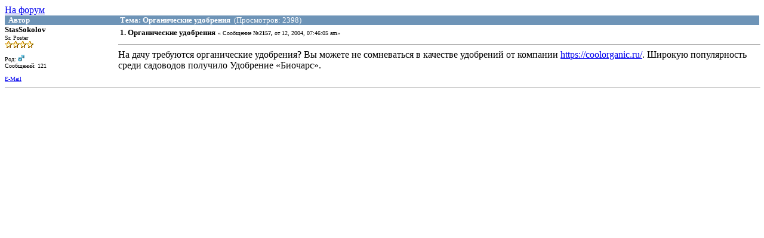

--- FILE ---
content_type: text/html; charset=windows1251
request_url: https://soldatru.ru/forum/Sources/printpage.php?board=2&threadid=1268
body_size: 1055
content:


<html><head>
<meta http-equiv="Content-Type" content="text/html; charset=windows-1251" />
<meta name="KeyWords" content="Ìîëîäåæíûå ñáîðû, ïàòðèîòè÷åñêîå âîñïèòàíèå">
<title>Ôîðóì ïå÷àòü âñåé òåìû</title> 
<META NAME="Description" CONTENT="Ôîðóì ñàéòà Ñîëäàòû Ðîññèè">
</head><body>
<a href="../index.php?board=2&action=display&threadid=1268">Íà ôîðóì</a><br>

<table cellpadding="0" cellspacing="0" border="0" width="100%">
<tr>
<td valign="middle" align="left" width="15%" bgcolor="#6E94B7" class="titlebg">
<font size="2" class="text1" color="#FFFFFF">&nbsp;
<b>Àâòîð</b></font></td>
<td valign="middle" align="left" bgcolor="#6E94B7" class="titlebg" width="85%">
<font size="2" class="text1" color="#FFFFFF"><b>&nbsp;Òåìà:  Îðãàíè÷åñêèå óäîáðåíèÿ</b> &nbsp;(Ïðîñìîòðîâ: 2398)</font>
</td></tr>
</table><table cellpadding="0" cellspacing="0" border="0" width="100%" bgcolor="#6394BD" class="bordercolor" align="center"><tr><td class="windowbg" bgcolor="#ffffff" valign="top" width="15%" rowspan="2">
<a name="msg2157"></a><font size="2"><b>StasSokolov</b></font><br><font size="1">Sr. Poster<br /><img src="../pic/star.gif" border="0"/><img src="../pic/star.gif" border="0"/><img src="../pic/star.gif" border="0"/><img src="../pic/star.gif" border="0"/><br /><br />Ðîä: <img src="../pic/Male.gif" border="0" alt="Ìóæñêîé" /><br />Ñîîáùåíèé: 121<br /><br><a href="mailto:volodin_9494@mail.ru">E-Mail</a></font></td><td class="windowbg" bgcolor="#ffffff" valign="top" width="85%" height="100%">
<table width="100%" border="0">
<tr><td align="left" valign="middle">
<font size="2"><b>1. Îðãàíè÷åñêèå óäîáðåíèÿ</b></font> <font size="1">&#171; Ñîîáùåíèå ¹<b>2157, </b> îò 12, 2004, 07:46:05 am&#187; </font></td><td align="right" valign="bottom" height="20" nowrap="nowrap">
</td></tr>
</table>
<hr width="100%" size="1" class="windowbg3" />Íà äà÷ó òðåáóþòñÿ îðãàíè÷åñêèå óäîáðåíèÿ? Âû ìîæåòå íå ñîìíåâàòüñÿ â êà÷åñòâå óäîáðåíèé îò êîìïàíèè <a href="https://coolorganic.ru/" target="_blank"><a href="https://coolorganic.ru/" target="_blank">https://coolorganic.ru/</a></a>. Øèðîêóþ ïîïóëÿðíîñòü ñðåäè ñàäîâîäîâ ïîëó÷èëî Óäîáðåíèå «Áèî÷àðñ».</td></tr>
</table>
	<hr width="100%" size="1" class="windowbg3" />
</td></tr>
</table>
</body>
</html>

